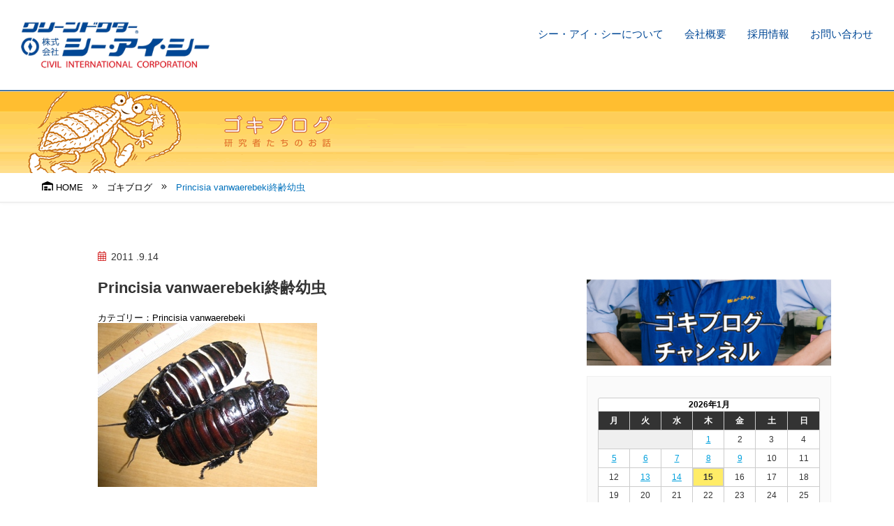

--- FILE ---
content_type: text/html; charset=utf-8
request_url: https://www.google.com/recaptcha/api2/anchor?ar=1&k=6LdBEsQUAAAAALNXOiHj2JcX7c5xfuyHOyAFqwrb&co=aHR0cHM6Ly93d3cuY2ljLW5ldC5jby5qcDo0NDM.&hl=en&v=PoyoqOPhxBO7pBk68S4YbpHZ&theme=light&size=normal&anchor-ms=20000&execute-ms=30000&cb=hzsj0q4yu14x
body_size: 49353
content:
<!DOCTYPE HTML><html dir="ltr" lang="en"><head><meta http-equiv="Content-Type" content="text/html; charset=UTF-8">
<meta http-equiv="X-UA-Compatible" content="IE=edge">
<title>reCAPTCHA</title>
<style type="text/css">
/* cyrillic-ext */
@font-face {
  font-family: 'Roboto';
  font-style: normal;
  font-weight: 400;
  font-stretch: 100%;
  src: url(//fonts.gstatic.com/s/roboto/v48/KFO7CnqEu92Fr1ME7kSn66aGLdTylUAMa3GUBHMdazTgWw.woff2) format('woff2');
  unicode-range: U+0460-052F, U+1C80-1C8A, U+20B4, U+2DE0-2DFF, U+A640-A69F, U+FE2E-FE2F;
}
/* cyrillic */
@font-face {
  font-family: 'Roboto';
  font-style: normal;
  font-weight: 400;
  font-stretch: 100%;
  src: url(//fonts.gstatic.com/s/roboto/v48/KFO7CnqEu92Fr1ME7kSn66aGLdTylUAMa3iUBHMdazTgWw.woff2) format('woff2');
  unicode-range: U+0301, U+0400-045F, U+0490-0491, U+04B0-04B1, U+2116;
}
/* greek-ext */
@font-face {
  font-family: 'Roboto';
  font-style: normal;
  font-weight: 400;
  font-stretch: 100%;
  src: url(//fonts.gstatic.com/s/roboto/v48/KFO7CnqEu92Fr1ME7kSn66aGLdTylUAMa3CUBHMdazTgWw.woff2) format('woff2');
  unicode-range: U+1F00-1FFF;
}
/* greek */
@font-face {
  font-family: 'Roboto';
  font-style: normal;
  font-weight: 400;
  font-stretch: 100%;
  src: url(//fonts.gstatic.com/s/roboto/v48/KFO7CnqEu92Fr1ME7kSn66aGLdTylUAMa3-UBHMdazTgWw.woff2) format('woff2');
  unicode-range: U+0370-0377, U+037A-037F, U+0384-038A, U+038C, U+038E-03A1, U+03A3-03FF;
}
/* math */
@font-face {
  font-family: 'Roboto';
  font-style: normal;
  font-weight: 400;
  font-stretch: 100%;
  src: url(//fonts.gstatic.com/s/roboto/v48/KFO7CnqEu92Fr1ME7kSn66aGLdTylUAMawCUBHMdazTgWw.woff2) format('woff2');
  unicode-range: U+0302-0303, U+0305, U+0307-0308, U+0310, U+0312, U+0315, U+031A, U+0326-0327, U+032C, U+032F-0330, U+0332-0333, U+0338, U+033A, U+0346, U+034D, U+0391-03A1, U+03A3-03A9, U+03B1-03C9, U+03D1, U+03D5-03D6, U+03F0-03F1, U+03F4-03F5, U+2016-2017, U+2034-2038, U+203C, U+2040, U+2043, U+2047, U+2050, U+2057, U+205F, U+2070-2071, U+2074-208E, U+2090-209C, U+20D0-20DC, U+20E1, U+20E5-20EF, U+2100-2112, U+2114-2115, U+2117-2121, U+2123-214F, U+2190, U+2192, U+2194-21AE, U+21B0-21E5, U+21F1-21F2, U+21F4-2211, U+2213-2214, U+2216-22FF, U+2308-230B, U+2310, U+2319, U+231C-2321, U+2336-237A, U+237C, U+2395, U+239B-23B7, U+23D0, U+23DC-23E1, U+2474-2475, U+25AF, U+25B3, U+25B7, U+25BD, U+25C1, U+25CA, U+25CC, U+25FB, U+266D-266F, U+27C0-27FF, U+2900-2AFF, U+2B0E-2B11, U+2B30-2B4C, U+2BFE, U+3030, U+FF5B, U+FF5D, U+1D400-1D7FF, U+1EE00-1EEFF;
}
/* symbols */
@font-face {
  font-family: 'Roboto';
  font-style: normal;
  font-weight: 400;
  font-stretch: 100%;
  src: url(//fonts.gstatic.com/s/roboto/v48/KFO7CnqEu92Fr1ME7kSn66aGLdTylUAMaxKUBHMdazTgWw.woff2) format('woff2');
  unicode-range: U+0001-000C, U+000E-001F, U+007F-009F, U+20DD-20E0, U+20E2-20E4, U+2150-218F, U+2190, U+2192, U+2194-2199, U+21AF, U+21E6-21F0, U+21F3, U+2218-2219, U+2299, U+22C4-22C6, U+2300-243F, U+2440-244A, U+2460-24FF, U+25A0-27BF, U+2800-28FF, U+2921-2922, U+2981, U+29BF, U+29EB, U+2B00-2BFF, U+4DC0-4DFF, U+FFF9-FFFB, U+10140-1018E, U+10190-1019C, U+101A0, U+101D0-101FD, U+102E0-102FB, U+10E60-10E7E, U+1D2C0-1D2D3, U+1D2E0-1D37F, U+1F000-1F0FF, U+1F100-1F1AD, U+1F1E6-1F1FF, U+1F30D-1F30F, U+1F315, U+1F31C, U+1F31E, U+1F320-1F32C, U+1F336, U+1F378, U+1F37D, U+1F382, U+1F393-1F39F, U+1F3A7-1F3A8, U+1F3AC-1F3AF, U+1F3C2, U+1F3C4-1F3C6, U+1F3CA-1F3CE, U+1F3D4-1F3E0, U+1F3ED, U+1F3F1-1F3F3, U+1F3F5-1F3F7, U+1F408, U+1F415, U+1F41F, U+1F426, U+1F43F, U+1F441-1F442, U+1F444, U+1F446-1F449, U+1F44C-1F44E, U+1F453, U+1F46A, U+1F47D, U+1F4A3, U+1F4B0, U+1F4B3, U+1F4B9, U+1F4BB, U+1F4BF, U+1F4C8-1F4CB, U+1F4D6, U+1F4DA, U+1F4DF, U+1F4E3-1F4E6, U+1F4EA-1F4ED, U+1F4F7, U+1F4F9-1F4FB, U+1F4FD-1F4FE, U+1F503, U+1F507-1F50B, U+1F50D, U+1F512-1F513, U+1F53E-1F54A, U+1F54F-1F5FA, U+1F610, U+1F650-1F67F, U+1F687, U+1F68D, U+1F691, U+1F694, U+1F698, U+1F6AD, U+1F6B2, U+1F6B9-1F6BA, U+1F6BC, U+1F6C6-1F6CF, U+1F6D3-1F6D7, U+1F6E0-1F6EA, U+1F6F0-1F6F3, U+1F6F7-1F6FC, U+1F700-1F7FF, U+1F800-1F80B, U+1F810-1F847, U+1F850-1F859, U+1F860-1F887, U+1F890-1F8AD, U+1F8B0-1F8BB, U+1F8C0-1F8C1, U+1F900-1F90B, U+1F93B, U+1F946, U+1F984, U+1F996, U+1F9E9, U+1FA00-1FA6F, U+1FA70-1FA7C, U+1FA80-1FA89, U+1FA8F-1FAC6, U+1FACE-1FADC, U+1FADF-1FAE9, U+1FAF0-1FAF8, U+1FB00-1FBFF;
}
/* vietnamese */
@font-face {
  font-family: 'Roboto';
  font-style: normal;
  font-weight: 400;
  font-stretch: 100%;
  src: url(//fonts.gstatic.com/s/roboto/v48/KFO7CnqEu92Fr1ME7kSn66aGLdTylUAMa3OUBHMdazTgWw.woff2) format('woff2');
  unicode-range: U+0102-0103, U+0110-0111, U+0128-0129, U+0168-0169, U+01A0-01A1, U+01AF-01B0, U+0300-0301, U+0303-0304, U+0308-0309, U+0323, U+0329, U+1EA0-1EF9, U+20AB;
}
/* latin-ext */
@font-face {
  font-family: 'Roboto';
  font-style: normal;
  font-weight: 400;
  font-stretch: 100%;
  src: url(//fonts.gstatic.com/s/roboto/v48/KFO7CnqEu92Fr1ME7kSn66aGLdTylUAMa3KUBHMdazTgWw.woff2) format('woff2');
  unicode-range: U+0100-02BA, U+02BD-02C5, U+02C7-02CC, U+02CE-02D7, U+02DD-02FF, U+0304, U+0308, U+0329, U+1D00-1DBF, U+1E00-1E9F, U+1EF2-1EFF, U+2020, U+20A0-20AB, U+20AD-20C0, U+2113, U+2C60-2C7F, U+A720-A7FF;
}
/* latin */
@font-face {
  font-family: 'Roboto';
  font-style: normal;
  font-weight: 400;
  font-stretch: 100%;
  src: url(//fonts.gstatic.com/s/roboto/v48/KFO7CnqEu92Fr1ME7kSn66aGLdTylUAMa3yUBHMdazQ.woff2) format('woff2');
  unicode-range: U+0000-00FF, U+0131, U+0152-0153, U+02BB-02BC, U+02C6, U+02DA, U+02DC, U+0304, U+0308, U+0329, U+2000-206F, U+20AC, U+2122, U+2191, U+2193, U+2212, U+2215, U+FEFF, U+FFFD;
}
/* cyrillic-ext */
@font-face {
  font-family: 'Roboto';
  font-style: normal;
  font-weight: 500;
  font-stretch: 100%;
  src: url(//fonts.gstatic.com/s/roboto/v48/KFO7CnqEu92Fr1ME7kSn66aGLdTylUAMa3GUBHMdazTgWw.woff2) format('woff2');
  unicode-range: U+0460-052F, U+1C80-1C8A, U+20B4, U+2DE0-2DFF, U+A640-A69F, U+FE2E-FE2F;
}
/* cyrillic */
@font-face {
  font-family: 'Roboto';
  font-style: normal;
  font-weight: 500;
  font-stretch: 100%;
  src: url(//fonts.gstatic.com/s/roboto/v48/KFO7CnqEu92Fr1ME7kSn66aGLdTylUAMa3iUBHMdazTgWw.woff2) format('woff2');
  unicode-range: U+0301, U+0400-045F, U+0490-0491, U+04B0-04B1, U+2116;
}
/* greek-ext */
@font-face {
  font-family: 'Roboto';
  font-style: normal;
  font-weight: 500;
  font-stretch: 100%;
  src: url(//fonts.gstatic.com/s/roboto/v48/KFO7CnqEu92Fr1ME7kSn66aGLdTylUAMa3CUBHMdazTgWw.woff2) format('woff2');
  unicode-range: U+1F00-1FFF;
}
/* greek */
@font-face {
  font-family: 'Roboto';
  font-style: normal;
  font-weight: 500;
  font-stretch: 100%;
  src: url(//fonts.gstatic.com/s/roboto/v48/KFO7CnqEu92Fr1ME7kSn66aGLdTylUAMa3-UBHMdazTgWw.woff2) format('woff2');
  unicode-range: U+0370-0377, U+037A-037F, U+0384-038A, U+038C, U+038E-03A1, U+03A3-03FF;
}
/* math */
@font-face {
  font-family: 'Roboto';
  font-style: normal;
  font-weight: 500;
  font-stretch: 100%;
  src: url(//fonts.gstatic.com/s/roboto/v48/KFO7CnqEu92Fr1ME7kSn66aGLdTylUAMawCUBHMdazTgWw.woff2) format('woff2');
  unicode-range: U+0302-0303, U+0305, U+0307-0308, U+0310, U+0312, U+0315, U+031A, U+0326-0327, U+032C, U+032F-0330, U+0332-0333, U+0338, U+033A, U+0346, U+034D, U+0391-03A1, U+03A3-03A9, U+03B1-03C9, U+03D1, U+03D5-03D6, U+03F0-03F1, U+03F4-03F5, U+2016-2017, U+2034-2038, U+203C, U+2040, U+2043, U+2047, U+2050, U+2057, U+205F, U+2070-2071, U+2074-208E, U+2090-209C, U+20D0-20DC, U+20E1, U+20E5-20EF, U+2100-2112, U+2114-2115, U+2117-2121, U+2123-214F, U+2190, U+2192, U+2194-21AE, U+21B0-21E5, U+21F1-21F2, U+21F4-2211, U+2213-2214, U+2216-22FF, U+2308-230B, U+2310, U+2319, U+231C-2321, U+2336-237A, U+237C, U+2395, U+239B-23B7, U+23D0, U+23DC-23E1, U+2474-2475, U+25AF, U+25B3, U+25B7, U+25BD, U+25C1, U+25CA, U+25CC, U+25FB, U+266D-266F, U+27C0-27FF, U+2900-2AFF, U+2B0E-2B11, U+2B30-2B4C, U+2BFE, U+3030, U+FF5B, U+FF5D, U+1D400-1D7FF, U+1EE00-1EEFF;
}
/* symbols */
@font-face {
  font-family: 'Roboto';
  font-style: normal;
  font-weight: 500;
  font-stretch: 100%;
  src: url(//fonts.gstatic.com/s/roboto/v48/KFO7CnqEu92Fr1ME7kSn66aGLdTylUAMaxKUBHMdazTgWw.woff2) format('woff2');
  unicode-range: U+0001-000C, U+000E-001F, U+007F-009F, U+20DD-20E0, U+20E2-20E4, U+2150-218F, U+2190, U+2192, U+2194-2199, U+21AF, U+21E6-21F0, U+21F3, U+2218-2219, U+2299, U+22C4-22C6, U+2300-243F, U+2440-244A, U+2460-24FF, U+25A0-27BF, U+2800-28FF, U+2921-2922, U+2981, U+29BF, U+29EB, U+2B00-2BFF, U+4DC0-4DFF, U+FFF9-FFFB, U+10140-1018E, U+10190-1019C, U+101A0, U+101D0-101FD, U+102E0-102FB, U+10E60-10E7E, U+1D2C0-1D2D3, U+1D2E0-1D37F, U+1F000-1F0FF, U+1F100-1F1AD, U+1F1E6-1F1FF, U+1F30D-1F30F, U+1F315, U+1F31C, U+1F31E, U+1F320-1F32C, U+1F336, U+1F378, U+1F37D, U+1F382, U+1F393-1F39F, U+1F3A7-1F3A8, U+1F3AC-1F3AF, U+1F3C2, U+1F3C4-1F3C6, U+1F3CA-1F3CE, U+1F3D4-1F3E0, U+1F3ED, U+1F3F1-1F3F3, U+1F3F5-1F3F7, U+1F408, U+1F415, U+1F41F, U+1F426, U+1F43F, U+1F441-1F442, U+1F444, U+1F446-1F449, U+1F44C-1F44E, U+1F453, U+1F46A, U+1F47D, U+1F4A3, U+1F4B0, U+1F4B3, U+1F4B9, U+1F4BB, U+1F4BF, U+1F4C8-1F4CB, U+1F4D6, U+1F4DA, U+1F4DF, U+1F4E3-1F4E6, U+1F4EA-1F4ED, U+1F4F7, U+1F4F9-1F4FB, U+1F4FD-1F4FE, U+1F503, U+1F507-1F50B, U+1F50D, U+1F512-1F513, U+1F53E-1F54A, U+1F54F-1F5FA, U+1F610, U+1F650-1F67F, U+1F687, U+1F68D, U+1F691, U+1F694, U+1F698, U+1F6AD, U+1F6B2, U+1F6B9-1F6BA, U+1F6BC, U+1F6C6-1F6CF, U+1F6D3-1F6D7, U+1F6E0-1F6EA, U+1F6F0-1F6F3, U+1F6F7-1F6FC, U+1F700-1F7FF, U+1F800-1F80B, U+1F810-1F847, U+1F850-1F859, U+1F860-1F887, U+1F890-1F8AD, U+1F8B0-1F8BB, U+1F8C0-1F8C1, U+1F900-1F90B, U+1F93B, U+1F946, U+1F984, U+1F996, U+1F9E9, U+1FA00-1FA6F, U+1FA70-1FA7C, U+1FA80-1FA89, U+1FA8F-1FAC6, U+1FACE-1FADC, U+1FADF-1FAE9, U+1FAF0-1FAF8, U+1FB00-1FBFF;
}
/* vietnamese */
@font-face {
  font-family: 'Roboto';
  font-style: normal;
  font-weight: 500;
  font-stretch: 100%;
  src: url(//fonts.gstatic.com/s/roboto/v48/KFO7CnqEu92Fr1ME7kSn66aGLdTylUAMa3OUBHMdazTgWw.woff2) format('woff2');
  unicode-range: U+0102-0103, U+0110-0111, U+0128-0129, U+0168-0169, U+01A0-01A1, U+01AF-01B0, U+0300-0301, U+0303-0304, U+0308-0309, U+0323, U+0329, U+1EA0-1EF9, U+20AB;
}
/* latin-ext */
@font-face {
  font-family: 'Roboto';
  font-style: normal;
  font-weight: 500;
  font-stretch: 100%;
  src: url(//fonts.gstatic.com/s/roboto/v48/KFO7CnqEu92Fr1ME7kSn66aGLdTylUAMa3KUBHMdazTgWw.woff2) format('woff2');
  unicode-range: U+0100-02BA, U+02BD-02C5, U+02C7-02CC, U+02CE-02D7, U+02DD-02FF, U+0304, U+0308, U+0329, U+1D00-1DBF, U+1E00-1E9F, U+1EF2-1EFF, U+2020, U+20A0-20AB, U+20AD-20C0, U+2113, U+2C60-2C7F, U+A720-A7FF;
}
/* latin */
@font-face {
  font-family: 'Roboto';
  font-style: normal;
  font-weight: 500;
  font-stretch: 100%;
  src: url(//fonts.gstatic.com/s/roboto/v48/KFO7CnqEu92Fr1ME7kSn66aGLdTylUAMa3yUBHMdazQ.woff2) format('woff2');
  unicode-range: U+0000-00FF, U+0131, U+0152-0153, U+02BB-02BC, U+02C6, U+02DA, U+02DC, U+0304, U+0308, U+0329, U+2000-206F, U+20AC, U+2122, U+2191, U+2193, U+2212, U+2215, U+FEFF, U+FFFD;
}
/* cyrillic-ext */
@font-face {
  font-family: 'Roboto';
  font-style: normal;
  font-weight: 900;
  font-stretch: 100%;
  src: url(//fonts.gstatic.com/s/roboto/v48/KFO7CnqEu92Fr1ME7kSn66aGLdTylUAMa3GUBHMdazTgWw.woff2) format('woff2');
  unicode-range: U+0460-052F, U+1C80-1C8A, U+20B4, U+2DE0-2DFF, U+A640-A69F, U+FE2E-FE2F;
}
/* cyrillic */
@font-face {
  font-family: 'Roboto';
  font-style: normal;
  font-weight: 900;
  font-stretch: 100%;
  src: url(//fonts.gstatic.com/s/roboto/v48/KFO7CnqEu92Fr1ME7kSn66aGLdTylUAMa3iUBHMdazTgWw.woff2) format('woff2');
  unicode-range: U+0301, U+0400-045F, U+0490-0491, U+04B0-04B1, U+2116;
}
/* greek-ext */
@font-face {
  font-family: 'Roboto';
  font-style: normal;
  font-weight: 900;
  font-stretch: 100%;
  src: url(//fonts.gstatic.com/s/roboto/v48/KFO7CnqEu92Fr1ME7kSn66aGLdTylUAMa3CUBHMdazTgWw.woff2) format('woff2');
  unicode-range: U+1F00-1FFF;
}
/* greek */
@font-face {
  font-family: 'Roboto';
  font-style: normal;
  font-weight: 900;
  font-stretch: 100%;
  src: url(//fonts.gstatic.com/s/roboto/v48/KFO7CnqEu92Fr1ME7kSn66aGLdTylUAMa3-UBHMdazTgWw.woff2) format('woff2');
  unicode-range: U+0370-0377, U+037A-037F, U+0384-038A, U+038C, U+038E-03A1, U+03A3-03FF;
}
/* math */
@font-face {
  font-family: 'Roboto';
  font-style: normal;
  font-weight: 900;
  font-stretch: 100%;
  src: url(//fonts.gstatic.com/s/roboto/v48/KFO7CnqEu92Fr1ME7kSn66aGLdTylUAMawCUBHMdazTgWw.woff2) format('woff2');
  unicode-range: U+0302-0303, U+0305, U+0307-0308, U+0310, U+0312, U+0315, U+031A, U+0326-0327, U+032C, U+032F-0330, U+0332-0333, U+0338, U+033A, U+0346, U+034D, U+0391-03A1, U+03A3-03A9, U+03B1-03C9, U+03D1, U+03D5-03D6, U+03F0-03F1, U+03F4-03F5, U+2016-2017, U+2034-2038, U+203C, U+2040, U+2043, U+2047, U+2050, U+2057, U+205F, U+2070-2071, U+2074-208E, U+2090-209C, U+20D0-20DC, U+20E1, U+20E5-20EF, U+2100-2112, U+2114-2115, U+2117-2121, U+2123-214F, U+2190, U+2192, U+2194-21AE, U+21B0-21E5, U+21F1-21F2, U+21F4-2211, U+2213-2214, U+2216-22FF, U+2308-230B, U+2310, U+2319, U+231C-2321, U+2336-237A, U+237C, U+2395, U+239B-23B7, U+23D0, U+23DC-23E1, U+2474-2475, U+25AF, U+25B3, U+25B7, U+25BD, U+25C1, U+25CA, U+25CC, U+25FB, U+266D-266F, U+27C0-27FF, U+2900-2AFF, U+2B0E-2B11, U+2B30-2B4C, U+2BFE, U+3030, U+FF5B, U+FF5D, U+1D400-1D7FF, U+1EE00-1EEFF;
}
/* symbols */
@font-face {
  font-family: 'Roboto';
  font-style: normal;
  font-weight: 900;
  font-stretch: 100%;
  src: url(//fonts.gstatic.com/s/roboto/v48/KFO7CnqEu92Fr1ME7kSn66aGLdTylUAMaxKUBHMdazTgWw.woff2) format('woff2');
  unicode-range: U+0001-000C, U+000E-001F, U+007F-009F, U+20DD-20E0, U+20E2-20E4, U+2150-218F, U+2190, U+2192, U+2194-2199, U+21AF, U+21E6-21F0, U+21F3, U+2218-2219, U+2299, U+22C4-22C6, U+2300-243F, U+2440-244A, U+2460-24FF, U+25A0-27BF, U+2800-28FF, U+2921-2922, U+2981, U+29BF, U+29EB, U+2B00-2BFF, U+4DC0-4DFF, U+FFF9-FFFB, U+10140-1018E, U+10190-1019C, U+101A0, U+101D0-101FD, U+102E0-102FB, U+10E60-10E7E, U+1D2C0-1D2D3, U+1D2E0-1D37F, U+1F000-1F0FF, U+1F100-1F1AD, U+1F1E6-1F1FF, U+1F30D-1F30F, U+1F315, U+1F31C, U+1F31E, U+1F320-1F32C, U+1F336, U+1F378, U+1F37D, U+1F382, U+1F393-1F39F, U+1F3A7-1F3A8, U+1F3AC-1F3AF, U+1F3C2, U+1F3C4-1F3C6, U+1F3CA-1F3CE, U+1F3D4-1F3E0, U+1F3ED, U+1F3F1-1F3F3, U+1F3F5-1F3F7, U+1F408, U+1F415, U+1F41F, U+1F426, U+1F43F, U+1F441-1F442, U+1F444, U+1F446-1F449, U+1F44C-1F44E, U+1F453, U+1F46A, U+1F47D, U+1F4A3, U+1F4B0, U+1F4B3, U+1F4B9, U+1F4BB, U+1F4BF, U+1F4C8-1F4CB, U+1F4D6, U+1F4DA, U+1F4DF, U+1F4E3-1F4E6, U+1F4EA-1F4ED, U+1F4F7, U+1F4F9-1F4FB, U+1F4FD-1F4FE, U+1F503, U+1F507-1F50B, U+1F50D, U+1F512-1F513, U+1F53E-1F54A, U+1F54F-1F5FA, U+1F610, U+1F650-1F67F, U+1F687, U+1F68D, U+1F691, U+1F694, U+1F698, U+1F6AD, U+1F6B2, U+1F6B9-1F6BA, U+1F6BC, U+1F6C6-1F6CF, U+1F6D3-1F6D7, U+1F6E0-1F6EA, U+1F6F0-1F6F3, U+1F6F7-1F6FC, U+1F700-1F7FF, U+1F800-1F80B, U+1F810-1F847, U+1F850-1F859, U+1F860-1F887, U+1F890-1F8AD, U+1F8B0-1F8BB, U+1F8C0-1F8C1, U+1F900-1F90B, U+1F93B, U+1F946, U+1F984, U+1F996, U+1F9E9, U+1FA00-1FA6F, U+1FA70-1FA7C, U+1FA80-1FA89, U+1FA8F-1FAC6, U+1FACE-1FADC, U+1FADF-1FAE9, U+1FAF0-1FAF8, U+1FB00-1FBFF;
}
/* vietnamese */
@font-face {
  font-family: 'Roboto';
  font-style: normal;
  font-weight: 900;
  font-stretch: 100%;
  src: url(//fonts.gstatic.com/s/roboto/v48/KFO7CnqEu92Fr1ME7kSn66aGLdTylUAMa3OUBHMdazTgWw.woff2) format('woff2');
  unicode-range: U+0102-0103, U+0110-0111, U+0128-0129, U+0168-0169, U+01A0-01A1, U+01AF-01B0, U+0300-0301, U+0303-0304, U+0308-0309, U+0323, U+0329, U+1EA0-1EF9, U+20AB;
}
/* latin-ext */
@font-face {
  font-family: 'Roboto';
  font-style: normal;
  font-weight: 900;
  font-stretch: 100%;
  src: url(//fonts.gstatic.com/s/roboto/v48/KFO7CnqEu92Fr1ME7kSn66aGLdTylUAMa3KUBHMdazTgWw.woff2) format('woff2');
  unicode-range: U+0100-02BA, U+02BD-02C5, U+02C7-02CC, U+02CE-02D7, U+02DD-02FF, U+0304, U+0308, U+0329, U+1D00-1DBF, U+1E00-1E9F, U+1EF2-1EFF, U+2020, U+20A0-20AB, U+20AD-20C0, U+2113, U+2C60-2C7F, U+A720-A7FF;
}
/* latin */
@font-face {
  font-family: 'Roboto';
  font-style: normal;
  font-weight: 900;
  font-stretch: 100%;
  src: url(//fonts.gstatic.com/s/roboto/v48/KFO7CnqEu92Fr1ME7kSn66aGLdTylUAMa3yUBHMdazQ.woff2) format('woff2');
  unicode-range: U+0000-00FF, U+0131, U+0152-0153, U+02BB-02BC, U+02C6, U+02DA, U+02DC, U+0304, U+0308, U+0329, U+2000-206F, U+20AC, U+2122, U+2191, U+2193, U+2212, U+2215, U+FEFF, U+FFFD;
}

</style>
<link rel="stylesheet" type="text/css" href="https://www.gstatic.com/recaptcha/releases/PoyoqOPhxBO7pBk68S4YbpHZ/styles__ltr.css">
<script nonce="ioVerNez6SfguqkgFqIAgw" type="text/javascript">window['__recaptcha_api'] = 'https://www.google.com/recaptcha/api2/';</script>
<script type="text/javascript" src="https://www.gstatic.com/recaptcha/releases/PoyoqOPhxBO7pBk68S4YbpHZ/recaptcha__en.js" nonce="ioVerNez6SfguqkgFqIAgw">
      
    </script></head>
<body><div id="rc-anchor-alert" class="rc-anchor-alert"></div>
<input type="hidden" id="recaptcha-token" value="[base64]">
<script type="text/javascript" nonce="ioVerNez6SfguqkgFqIAgw">
      recaptcha.anchor.Main.init("[\x22ainput\x22,[\x22bgdata\x22,\x22\x22,\[base64]/[base64]/bmV3IFpbdF0obVswXSk6Sz09Mj9uZXcgWlt0XShtWzBdLG1bMV0pOks9PTM/bmV3IFpbdF0obVswXSxtWzFdLG1bMl0pOks9PTQ/[base64]/[base64]/[base64]/[base64]/[base64]/[base64]/[base64]/[base64]/[base64]/[base64]/[base64]/[base64]/[base64]/[base64]\\u003d\\u003d\x22,\[base64]\\u003d\x22,\x22wpQrX2jClcO2wqbCp8Off8O9dE/DqRN+woMAw5JDASrCn8KjJsOWw4UmWcOoc0PCmsOswr7CgAUOw7x5Y8KHwqpJXcKgd2RVw7A4wpPCvcOzwoNuwooww5UDWmTCosKawpzCjcOpwo4YHMO+w7bDtXI5wpvDg8OCwrLDlHIEFcKCwrYMEDFpIcOCw4/DsMKYwqxOcwZow4U8w4vCgw/CpA9gccOdw73CpQbCs8KVecO6b8OZwpFCwrtbAzElw7TCnnXCiMOOLsObw5V+w4NXL8OcwrxwwrDDhDhSEzISSlJsw5NxWcKgw5dlw5XDisOqw6Q1w5rDpmrCgsKqwpnDhRrDvDUzw406MnXDo0Jcw6fDoHfCnB/[base64]/CpTp0wrlpw6rCsV1rUhFzw4zCp3ATwrBrE8OxHcO6FSolLzBDwoDCuXBEwpnCpUfCv3vDpcKmYHfCnl9UJ8ORw6F6w4AcDsOCAVUIe8O1c8KIw6lrw4k/HApVe8O2w6XCk8OhGMKJJj/CqcKHP8KcwrDDuMOrw5Yvw4zDmMOmwoFMEjo3wrPDgsO3ZHLDq8OsfcOXwqEkU8OrTUNvSyjDi8K+b8KQwrfCpsOufn/CqA3Di3nCojxsT8OwI8OfwpzDjsO1wrFOwoBoeGhTHMOawp0hB8O/[base64]/CtW/DmsKiwoXClsOlHhwEw4I2XMKfesKqXsKaZMOccTnCpyILwq3DnMOhwrLCukZpc8KnXX0lRsOFw61twoJ2BEDDiwRkw55rw4PCtsKqw6kGKsOkwr/Ch8ONKn/CscKYw4AMw4xhw7gAMMKPw4lzw5NTGh3DqxjCpcKLw7UHw6omw43CosKbO8KLYhTDpsOSOMOPPWrCr8KcEADDhURAbTrDqB/Dq1gqX8OVNcKowr3DosKEdcKqwqoWw7seQmI4wpUxw6HCgsO1csK5w7gmwqYQPMKDwrXCvsOUwqkCN8K2w7p2wqzCvVzCpsOHw5PChcKvw6JMKsKMYcKTwrbDvBHChsKuwqECalIlW3PCmsKcZEEvA8KofXfCvsOHwobDmSEWw53DpVDCvEzCmkBgBsKiwq/CnFBxwqfCoyJywqzDp0TCh8OVM04fwq/Cj8Kzw7nDgnLCoMOnN8O+QF4vFhMHYMOOwp7DpBhxQh/Dm8O+wrvDlcKKecKZw4x1RQTCnMKMSxQcwp/CncOdwp1ww5A/w6/CvsO8eQYVXcOaG8K9w4DCpcOTesOWw7YWDcKkwrbCgQ9xT8K/[base64]/[base64]/w5jDuU1wfUTCkThjw7HChTPCjncvw4h0GMOxw7rDpTnDr8Kew48EwpDCqktvwqxXQ8OzQMKoG8KcSF/[base64]/CtsKxScKMwo8NwrtcY1YxEcOow6fDq8O9UMKVD8O7w6DCmjYGw6LCmMK6E8KuBT3Dt1YmwrfDk8K4wqzDuMKAw69OHcOTw7o3BsKvP1AUwonDvwsFZmAMExfDpHbDkDBkWjnCmMOHw5VDWMKOCxpiw6RsccOAwqFUw4rCrhU0Q8OVwqJ/f8KbwqopVEtBw6oswpIUw6fDncKOw5/[base64]/[base64]/[base64]/[base64]/GMOQwofDv2sbaityVHPDoXLCjVrCtMKawo3Do8KUO8K/[base64]/DrU41wqjDgRphwp9kBATCs1zDp8K+wo3CgcK4wplXw4bCpcKmUFzCp8K0WsKlwrJVwo8sw4/[base64]/[base64]/b8OZUcOhwqDCn8KsVXIDwq86QkgDDMOXw5jCvQPDiMKVwq8FXMKECFkbw6DDp1LDjmzCpnrCocOUwrRNU8OAwojCtcKcTcKhw6Npw6jCsWLDlsKie8Oywrczwp5id3QQwrrCr8OmUWZtwpNJw6nCvVZpw7AqFgwsw5YKw4fDg8O2KUw/Z0rDrcOhwpNUXMKwwqjDtcOxBsKfK8OWTsKcPijCm8KfwonDgsOLCzYJS3/CkXBqwqfDoAjClMOpOsKTPcOzSBoIIMOlw7TDgcOgw65RcsO7RcKCd8OJNsKQwq5iwooLw7/CplQQwo7DpHp1wpXCii5sw4/[base64]/wqHCsMOyw59vw7jCo8OLw7rDu0/CtiwLEDrDhX9JVSkCIMOAWsORw5MCwpFew7jDjjMqw5oJwozDojLCoMK0wprDqMOvSMODw7pSwoxAaFAjOcOBw45aw6zDiMOOwpbCqlnDs8OnPBEqYcKRID1/egVlZz3DimQ2w7PClTUFEsKeTsOew4PCmA7CtHQ5w5QQX8OdVCRewowjLVjDksO0w4U2wrlxQ3bDjW8WScKBw6JiIsOlaVfCtsKAw5rDsxXDncOZwp9Jw7d2fcOeasKJw5PDrsKyZ0HCncOXw5LDlcOGHQ7CkHzCpQVewo4/woHCoMOYVkXDmBHCucOpDwnCi8OWwqx/BMOmwpIPw6QfPjo+TcOBCXTClMOHw45sw67Ct8KOw5AoAiPDnELCtkhww70xwrEfLRx7w59LYTfDnwgEw6/DgsKJWjtXwpdvw5ogwoDDrjDCoznCr8OCw7nChcO6JyIZbcKLw6/DrRDDlxYGKcOqFcOCw5cqIsK4wqnCncO+w6XDq8OBHlB7S0TClnzCkMO2wovCsycuw5HCkMO4CV/CkMK1eMKrZ8OxwpzCijbCkAY+c1zCs0Eiwr3CpBZafcKqN8KmV3jDjVrDl2YXQsO2HcOnwojCs2cvw4LCssK6w6QvfAPDgVAwHj3CiS06wpXDplnCjn3CqgRVwp8iw7TCsHhbH0cSVMKIF0YWQsOUwrAMwoE/w6UVwrIdYAjDqCtyA8OgesKOw4XCksONw4LCl2tgUMOsw5wrUcO5JG0XfA8cwqkQwo5+wpvDmMKJFsOaw4XDs8OCQlk9e0vDuMOdwrkEw5s7wrXDtgPCpsK2w5Zfwr/Cp3rCq8OoE0FAYH7CmMOOdC9Mw67DpgLCtsO6w5JSIFIYwqZlJcKORMKvw7Mpwoc/H8KKw5DCuMKXBsKzwro2OCXDsUVmF8KdJinCuGUtwr/CiWQsw6BnJsOTTkDCpwLDhMKfbFHCiFA1w6RXcsKkL8KRc1MAZgPCvUnCtMKhSz7CqhnDp3p5L8K2w7Qyw4jCkMOUaA5hJ04XGMKkw77DisOWwrzDiE9mwrtBSnLCssOqMnDDm8OBw6EUCMOcwo/[base64]/DlEfDqABOQcKOw4vDtMKlwpbCh2MnwoPCpMOgTMOgwos7KRbDisOIM1pEw6/Dh07DnRJqw5g4H3seenfCnDnDmMK9Bw7CjcOJwp4APsOdwqHDncKiw6HCgcKiwr7Ctm3Cg2/DhMOCfEPChcOiSDvDmsO5wq7Cgk/DrMKjMQvCvMK3ccK6wpPDkwDDiCwEwqgLND3CucKaK8O9fsOhBsKiWMKLwr1zUVTCoVnDs8KfMMOJwqvCjlLDj2B/[base64]/[base64]/GkjCnUI4wp7Dvz3DucKMZ1/[base64]/wpMfwqTCq3V1w73Do8O4P2kFwobCqCbCryLCisO9wrzCuH4+wolrwpPChsO5K8KoacO9PlxiIBo1WcK2wrQUw5ArZWY0Y8OWD1gMBT3DrTtZU8OId0w8V8O1HF/[base64]/DisK/wqJoTGrDmsK1U03Cm8KFQ0rDocOMw4IEScOrVMKhw4wPRCjDiMKVwqnDlgLCjcKAw7bCg3fDksKywr0zF3dwAFwOwo/DtMO1Ry7DpQM/[base64]/AMOpR8OowrfClsKYwpvCtysiw5xXw7Ural88woHDp8OxF2U2WMO5w59AecKHwqDCrjLDssKeDcOJVMKMScKzecOHw5kNwpZVw41Vw44nwqhRWT7DjS/Cq1FDwqoBw4weLgfCusKqwpDCgsOGCEzDjQHDjsKnwpTDrjRWw7TDpsOnBcKPTcKDwoHDjWFkwrHCijHDusONwpzCmcKEC8KnMh92w53CmmYIwp0WwqgUa29FL0DDjsOwwo8RRy9ww7rCnArDshDDpQp8HlVfLSIkwqJTwpjCmMO8wobCj8K1W8Onw78mwrpFwpETwq/[base64]/X2kvwphuwoEIdj1PRmg6w4jDgsKpwpNRwqQMAmVYf8KIZjBDK8KhwrvCscKjFsO+ecKpw7HCosKvDsO9MMKYw4Mbwpg2wqPClsKJw6Fiwoh4w5PChsKFD8KyY8K5fwzDlsOXw4B+ER/CjsO0Bm/DgyTDs2DCiX8TfRfCiw7DpUMMJ1RdTcOCLsOjw6BwH0XCnR16JcKXXBhqwo43w6jDnMKmDcKiwpzCqMKdwrlSwrZEN8K6A33Dv8OsasO4w7zDqwrCkMOdwpsQH8K1MgvCgsOjCnd7NcOGw7/CnCTDqcKEG3gOwrLDiEjDrMO9wozDpcOFfyvDr8KDwr/CrFPCmBgbw7jDk8K6wqp4w7ENwrPCrMKFwrPDt3/DsMKJwoPDnVxrwrhBw50Iw4DDjsKgQMKfwo05LsOTXcKachXCpMK4wqsDw4HCpxbCqhcEdzzCkSMLwrDDkjEqaDXCtXHCuMOrZMKzwo1QRC/[base64]/wpnCmMKkwo5EwoPDucKMdCbDlksldjV5J8O9w4oiw5/DqwXDm8OVOsOfIsK0Gk56w5tMSTg1A3d4w4Agw5rCisKIHcKowrDDinnCpMOUAMO6w7V3wpIbw6gIL2BgXC3DhhtUeMKkwo1aTTLDqsO3IRx4w5UiE8OADMK3cQs8wrBiaMOwwpXCnsKYfEzCi8O/CGEYw74rRQNzXcKkwo/[base64]/ChMKWwrYzQBjDuTnCiiNKwqTDtcKLd8OMw6JPw6XCm8KzGk0uFcOvw7LCtsKtTcONNCPCk3JiTMK5w4/CiWJaw7EpwptYaBDDvcOyUk7DunBxacOLw6MBZhXCg1TDg8Okw6DDiA7DrsK3w4pVwpHDhQZ3Dm0WJmdxw50+w5rClxDCjCHDrEB/w5E8KHQqHhvDmcOtOcOdw7kUJUJUIzfDrcK8ZWdGXwsCSMOVSsKuCyl2dx/CqMKVF8Ksbx1RJld0cAdHwoPCjipuPsKywqDCt3TCgwlcw6Qxwq0OB1YMw7/CogLCkFXDh8K8w5Nbw4EgcsOCw7wkwr/Co8OxIVfDm8KvbcKmMMKfw5fDpcOpwpHCkjjDshYIDh7CvwBfGmvCk8Kmw5AWwpHDtcOiwrXDrzlnwoYIHQPDkSFyw4TDh3rDsh0gwrLDkgbChB/Cr8Ogwr9BL8KELsKtw5XDv8KURWcAw7/[base64]/CssKrU05QVSHCpCHDhMKiEz/ClR7DiBjDrsOMw5Rew4JQwrfCnMK4wr7CrsKhYEDDhsKXw7dnGV8swoV8EsODG8KzPcKIwrBYwpLDmcOjw74Od8K8w7nCqitlwo7CkMOUVsKqw7c+csOkNMKKL8OeMsOIw67DmQ3DoMKqKMOEQh/CglzDq1I4w5paw67Dmy/Cv2zCtsOMYMOvcD3DncOVH8KOasO+PS3CnsORwoTCoVIRC8KiNcO9w5DCgzvCkcOOw47DksKjQcO8w6/ClsODwrLDtDgLDsKte8ONKD06U8OJeSLDnRzDisOaQsKZWcKdwqvDk8KpDBbDicKPwpLCmWJ3wqjCjBNtaMOEHDljwr3CrRDCoMKow6rCl8O7w6Y9IMOWwrzCusO0E8ONwokDwq/DlsK/wrvCm8KSMBUNwrByaUXDo1rCu2nCjTDDl1vDtcOcYw0Lw7vDsHjDs3QQQ1XCucOdE8OEwoHCvsKmP8OZwq7DusO8w44JWFc6VmQRTikcw7LDv8O/wrnDlUQtYg41wpLCtiNuScOCbx5RWcOQIHUbVjXCi8ODwqQKL1zCtnTDs1HCk8O8fsOjw4w7esO5w6jDmCXCokHCuj/Dj8KfAkkUwoB6w4TCm3/Diicnw6VBbgQlfsKyAMKuw4rCnsOlXAbDmMKcS8KAwrguacOUw4oEw6fCjkUDSMKPQCN4VcOKwrFtw7/[base64]/[base64]/b8KhwofCvMOAKsOgPsOgwp3Dq3ZuMVEQw69JCkPDqBrDo2FywrzDo2p4U8Oxw7rCgMOUwrJ5w5nCh2waPMKrScKBwoBFw6/DsMO/[base64]/ClkvDiFZUAsK3Gh8DA03Dm2pHEkLChX/Dn8KTw7XCqw0/[base64]/ClFgaw5ExUsOfw7vCvsKtwqfCn0TCsX1hPWUZWMKOLMKHY8OEM8Krw7I/w5thwqIAbMOAw4pIfMOEeHRZXMOlw4lqw7bCnS4dUz5Tw75JwrbCjBpUwoLCu8O0TTVYL8KRH0nCikzCrMKBdMOrLWzDgDLCisKxfMKewq9hwqjCi8KkDB/CmsOeXjFvwo5+bmHDvRLDtAfDmEPCk3pow4giw5EMw5B5w4cYw6XDhsOoZcKFUMKAwqfChsOkwot0OsOzER/[base64]/DrFJcw5F6wppzw4PCrEnDpsOBYlg/HcKfFV4PIEnDsgpbKsKNwrQKSMKaVmTDmBwWKCjDrcO1w5PDgcKLw4vDgEjDj8OULFLCgsO3w5bDkcKUw6drJHUjwrdgD8Kdwpljw5I8A8KAMnTDh8KAw57DjMOnwq/Dki1aw6EmI8OCw4DDr2/[base64]/w61swoE7woNdG0bCncO6Jl/CtMO1CX1Zw6bDjB4iVhLCgsOfwqBaw6l1M1osKMOkwrTCi1LDosOjMMKoAcKzLcOCT0bCisOVw7PDuAwgwrbDmMKCwobDgRpcwpTCj8KBwppCw6pYw7jDm2E0IlrCucONX8KQw45Dw5HChCvChFU4w5ohw4XDrBPDuyRxI8ONMUnCmsK/LwnDkwYFPcKrwpjDlcKmf8KwPTp4w6YOfsKCwprDhsOzw4bCr8OyRQYzw6nCmxNQVsKLw4bChlo5BnfDp8KdwqIKw5fDiXRCAMKRwpLCmyTDjGtpwobDkcOPwo/CpsOnw4tQYcOzcANJYMOdaQ9rPBMgwpbDoxw+wqhRwqEUw73DowphwqPCjAg3wrJ3wolSYgLDqMK+w6tpw7VJJzJBw7J/w4TCgsK/Gh5jIFfDpXDCosKOwr7DtgcNw70hw5fDsSvDjcONw7DCiVM3w5xyw51cL8O9wrTCrwLDnkNpf0NmwpfCmBbDpCrClwt/wo7CrQjCuBg3w7twwrTDkhLChcK4KMK0wpvDj8OKw4EvD3tVw7BoK8KVworCukvCn8OVwrBLw6DCh8Opw77CnQRswrfDpBpHFcO3Pyh8wp3DucK+w63DlTkAIsK5KcKKw5h9D8KeFXQfwpU5QsO5w4d3w7o4w7LCtUQ/wq7CgsO5w6/Ct8OUBHkuMcOPDTnDik3Dq1pIwrbCmsOxwqPDmT/DisKYJALDhcKIw7vCtcO1dyrChEbCgX4VwrnDqcKSIcKSf8KLw6p3wq/DqMOOwooJw7nCqcKhw7rCoj3DvBJ1TcO/w58hJXHCvsOPw4fCmMOKwpHCh1bCtMKBw5jCoCzDqsK3w7LCocKcw6xyEQpHN8OewpEcwpdyE8OrBBVsWMKwW1DDtsKaFMKlw6zCtCTCoBRYRz99wqLDmBIBWlzCl8KlNHnDk8ODw5B8PH7CvB/[base64]/DmSnCgQkQwq95fj/[base64]/wqUeZjVpw6vDn8Oow5thJW1YwqjChyTDosOzb8OZw7zDsnIIwo98wrpAwrzCkMOmwqYBYQ7ClyrDpgDDhsK9EMKcw5hNw5nDq8KIIjvClj7DnnXCgAHCt8O0TMK8bcKdfwzDucKFw6/DmsOfQMKUwqbCp8OdYsOOGsOmH8KRw55je8KdB8O0w5/DjMKAwrpqwrhnw7sAw5s8w4/DicKFw6XCgMKVRn0fOwJHYU1twoMrw6PDrMO0w4PChEXCncOsUSocwpBHcWw1w6kNQFjDvm7CtCUCw49iwrEEw4Qow4UUwrDCjQpBf8Ovw4TDsz17wrfDnTbDmMKDb8Onw7fDosKMw7bDo8ONw4jCpQ/CjGgmw7vCiWMrMcO/w5h7wq3CjTnDpcKydcKkw7bDuMO4EsOywoNmGi3Dp8ODEAlHGlNkMlVxNUPCiMOPRHMYw6Jaw6wUBAR5wrTCocOGbmBLMcKGG0keSyc9IMO6cMOgVcK4AMKHw6Y1wpFUw6gjwosjwq9HXBppHUh5wr5IYxLDr8Kzw4pjwp/CvFXDuyTDh8O7w6rChGrCjcOBYcK6w5IfwqbClFNnEE8VNcK+KiwoPMO5BMKVSQPCuRPDrcO/HDcRw5UYw6oCwojDp8OKCVgJT8OUw7DCrTXDvRfCocKDwoTDhkR+fhMGwrVQwonCuWfDoE7CsApVwqrCokTDrgvCsTDDv8Knw68Zw7pAIUPDrsKKwpIzw4YgIMKpw43DgcOOwpvCoCR0wqrCjMKHe8OXw6rDosOew7Acwo3ChcKLwrssw7TCrMKkw6ZYw5XCn1Q/wpLCk8K3w4pzw6Yxw5YncMOLfybCjVXCqcKZw5sBw5bDt8KsCkDCusKjwqzCpEN5LMK1w5V9wpXCmcKmccKoHj7CmnLCvQDDnz4YGsKQfRHCmMK1w5FPwpwZMcKCwq/CoxLDhMOiK2fCnF8gLsKbX8KDMnrCt0LCuXbDiwBoSsKZwqHDtA1PFFFuVRl7cWhswpUnAwzDlVjDnsKPw4jCsGMzbFrDhjksJ3bClsOGw7cmVcKqcnsWwqRHW15Ew6/[base64]/[base64]/DrwpxU8KlasKJYi3Dj1PDr1zCtEZ2dnjCjx8Nw4/Dv1vCol41f8K3wp/[base64]/[base64]/CjT/[base64]/DrVXCrUbDuBBYA8Kuwp3CrBDCvn4ZQFLDnTkww6/Dg8OpIXw5w4oKwpo2w6fCvMOnw788w6E3w7LDjMO4fsOYRMOmJMK2worCi8KRwpcESsOIAGhcw63Ci8K6NlBQGid+axU8w5jCrEpzBgkpE3rDuQ3Cjz3Cl2Y5wpTDjw0fw7DCvy3CuMO6w5oDKhcbEsO7F1vDlcOvwpA3fVHCl3YWwp/[base64]/[base64]/DqQYrIcOwwoBDw4UxOcKeKVvCjMOXZsOgKlDCuMOWwr0uw5dZOMKtwrzDljkkwpXCssOQaibDtBwtwpcRw47DmMKEwoUuw4DCngMBw6MfwpoYQm/CoMObJ8OUKsOuFcKNU8KMAFIjbCpmEG3CoMOTwonCk35VwqJ4wrrDtsOFdMK8worCozIpwrFjc0TDhCLDpC4ew5ofABrDhS0Pwo1hw4N3OsKqaFBJw6wxTMKyNWA/[base64]/CsQQNwqg5eQ/DrHhew54pE3zCksO/[base64]/CoMKhwrjDiGPDqFzCmjphYsOETMOewqJLw6fDqjDDksOmVsOqw6YMcDQ/w69vwrIhM8Khw4AxPBoOw77Ctnw5Z8Olc2vCqRpVwrAaUg/DuMOLd8Oqw5DCm04/w6TCs8K0WRbDm3VIw4BBFMK0bcKHbxtoW8KHw7zDo8KPJixjPE17wpfDpzPCk3/DlcOQRw1/KcORF8OawqplFcK3w7bCljDCiyrClArDmkpawoM3ak0swr/CscKVOjTDmcOCw5DDp2BTwp8Gw5nDpA7CsMKFCMK/wrXCmcKrw5rClj/DscKtwqNIGXbCjMKJw5nDjW9hw7wYej/DgCExbMOCw5LCk0V6w4QpBUnCosO+a0hGRUIqw6vDosOxa0jDggVdwrt9w6DCqcOQHsORIsKZwrxxw6t3asKcwprDo8O5UBzClw7DozEUw7XCqBxfB8KbRyxMYXBlwq3CgMKGFEJTXAjCisKrwoF5w5LDhMOBd8OSWsKEw6nCjQxpBkbDiwwMwr0tw77Do8OofxpVw6/ChFVNwrvCjcOoS8K2UcKdAVl4wq/CkGnCiALDpSJVBsKMw7BNWQQ9wqR/aADCoQsxVMKBwqvCsQZLw4rCnibCncOMwrbDhy7DlcKCFsKww5jCtgXDjcONwrLCskDCtCBFwrUGwqEJGH/DpMO5wrPDkMOQCcOHFS/Ck8OlQjotw78LTinDihLCoFU0FsOMNFHDpAPDoMOXwpvCgcOEcTMtw6/DgsKmwoRKw7s/[base64]/ChGZAFAbDqn/DilHDocOBYxHClMOLOg8fw5rCjsKHwrFUf8KFw5Evw4IkwoM4BCh0TsKVwrdNw5/Ch13DuMKnBA7CpRbDr8K2wrZwTkpCMALCgcOTBMKcbcKtCMOJw6MdwrfDgsKwKsOawo5nT8OyGnLCkmVxwqPCtMKCw5kmw7DCmsKLwr4qesKGVsKwEsKLdMOpWAvDngJBw61IwrzDkQF/[base64]/wqJMw5TDssOtMsKpw5RlLjFTU8Kvwq0gESo1eUAqwpzDmsOxAsK8IsO0HzHCjH3CvMOOGsKMKEB+w5fDm8OxRsONwoUzMMKGGm7CtsOiw47CimfCmT1bw6DCgcOtw7E7PXZrMsOPGhnCji/Dg3A3wqjDoMOxw77DvADDgg5REBhIdcKuwrQ4B8Oaw6Jew4FlNsKawqHDm8O/w48QwpbCtCx0JQ3CgMOnw4Rac8Khw4PDlMKVwq7CqRU/w5NQRSV5WXQMwpxZwpl1wotfOMKqF8Otw6zDumQdJMOMw4PDqMO3Imxqw43CoUnCskXDrj3CgMK/ZyBvEMO8bMO3w6hvw7/CiXbCrcO6w5rCjMOQw48seWxIX8OLQD/CscKhKwANwqUcwrPDhcO+w7vDvcO/wqfCpHNZw5fCuMKbwrhBwrzDjiRSwqHCosKJwpJLwokyMcKIEcOuw4nDkFxYTTNfwrbDtMKjw53CkAvDvxPDmw7Cqj/Cp0jDg0kqwpMhfiHCgcKow4zDk8KgwrEmMTXClcKGw7vCpVxLAsKfwp7CpCYDwpVOK2pywqgULkvDvl0wwqkVEmIgwoXCg3VuwoUaLcOscxLDrSDDgsOpw5HCi8KjLsKLw4gOw7vDpMKEwq5FKsOrwo3ChcKXAsOtaB3DlMOrXwDDnWp/GsKlwqLCtsOSZMKObcKCwrDCgx/[base64]/[base64]/CuhNTw6DCkXstwoHCk8KseMOXcMKJw6TCjlRHc3HDrl1ewr01QgLCgk9OwqzCicKpVG41woxnwrV2wrk2w5A1asO2fMOQw6lYwr4XeUTDtVEZLcOBwoTCsD5Swrsuwo/DtsO4R8KHJ8OrCGwKwp1+wqzDmcOwYsKzJnB5CMOAA2vCuhLCqlLDrMO/M8ORw70BY8KLw7/DsRs8wp/CisKnYMKKwqbDpjvDqE9xwpgLw6R7woVVwr8/w5VQQMOpQ8KPwqbCvMK6KMKSZCTDqAdoRMKpwqXCqcOnw7lvTsOwPsODwrDDoMOMcGdQwp/CnUrDrsOnCcOAwrDCikrCmjBzW8ODEgdfJMO0w4ZIw6UcwrXCssO1bTt6w6zCgDbDp8KzLhx9w7vCu2XCpsO1wofDn3TCrAk7N2/DihwzC8KCwpjCjRXCtcOdHijDq0NMIUFnWMK8ZU/CkcOTwqtCwq0Mw7dUOcKEwrrDiMOtwqfDlknChUckPcK5OcOtLn7ChcKKUyg0N8O4UGVpMRvDpMOzwp3DllnDkcK7w6wlw7g2wog6wpQdb1fCmMO9MMKDVcOcLsKvXMKBwp0/w4FQQmAwFBAew6LDoXnDgnp5wq/CgMO2TAdaCBDDvcOIPylYbMKmACHDtMKIJx4lwoBFwovCnsOaaEPCqiLDr8Kjw7fDn8KBZUrCmm/DqTzCqMKmCwHDthMJfUvDrQFPw4LDrsOmABjDuTEOw6XCo8K+w67Cg8KfblB0WDBLWsK/wqMgMsOKHDldw6A/wpnCrgzCgcKJw7wIdEp/wqxFw4lbw4vDgTLCi8Oaw7ljwpUFw5zCik4FYDfChwjCgjdgFxNDScKowrs0fcOywoHDjsKrDsO2w7jCuMKwK0oIGCzClsO7wqsIOkXDt0lvOn0BRcOJVx7Dl8Kfw7cfWGdCbQ7DkMOyJcKuJ8KnwqbDu8OvBkXDu2/Chhsqw47Ds8OcYn7CvCYfRzrDozBrw4N9EsOtQAfCqSzDkcKQSTosPELDkCgjw4tbWGIxwol3wpgUTnDDmsOVwrDCs3YGZ8KnI8K/DMOBSlhUOcKOL8KCwpRzw4PCsxN1LzfDohA/NMKscHg7Aw0kW0UDAwjCk0/DjGrDtQoBw6U7w690Q8KXLkh3CMKow7fChsOtw6nDrkpUw6UIWsK3UsOqdXnCuH1Ow7R1DWLDsQbChsOUw53CiE9Xdj/DnmhrVcO7wotzARF3UVxuSVpHK3/CrHrCkMOxCz3Dly7DihvCsjDDvyjDgTbCgy3DgMO0VcOHMXDDmMO8RWMpFjZmWgTDhnsfd1B3YcKYworDp8OtXcKTUsOSLsOUcRBRV0lXw7LCn8Ogb0pHw7jDnVvDucO4w5LDtUXCnE0Vw41nwoklLcKNwqXDmnYawqfDkH/Cl8KPKcO2w7IuF8K2UhVcBMKsw4pHwrHCgzPDtcOBw7vDocKlwqolw6vCtXrDksKeFsKFw4TCscOWwrLDqEvCjEFPX2TCmwkUw4k4w77DtDPDscKzw7bDhj5RD8KNwonDkMKyOcOWwrs/[base64]/DmVHCtRsxPATCgsKrIcOrwpjCvsOOQy47wobDtsOZwqYfDAtXEMOMwoF4B8Klw6pgw5LCr8K4AmhBwqrCmjwBw6XDqlxOwpUPwr5wY2/ChcOMw77Cp8KhAzbCgnnCt8KLf8OYwp1lfUXDuVPDr2YHLMOnw4dWTsKXFyPChEDDmkNSw5JiEQjCjsKBwo8rwqjDk2jCiW99OF50GsO8Bghfw4g4BcOcwpc/wrhPYEhxw45TwpnDjMOaOMKGw7PCoArClWc6VQLDtMKIIWhfwpHDryfCisKIwqAPDx/DucOwLkHCgMOmMFgKX8KVf8OFw4BIeVLDisKtw7zDo3XCqMKxbMObYsKHJsKjZDF6VcKBwqLDkwgZwps9WQvDkQ7CrDvCvsKuUhI+w7DClsOJworCjcO1w6Riwpwpw6MdwqpHwpg0wr/[base64]/DkcOSwpLCpMKtw7XDjcKhScKewoVZTsK4wqwGwoPCimE3w5Fxw77DpTXDrAMNRcOEFsOkcT9JwoEcO8KdHsO6KjdTUy3Dk0fClBfDgDPDuMK/WMOwwp/[base64]/CpWZuwqHDi8O7wpLCg2QreVDCiMKFw6BbJGtlLsKJESFtw79xwoIUB1LDo8O2XcO4wqRWw6BZwroLw4xJwpYMw4TCs0vCi0QuA8OsPBMxQcOqEMOiAy3CvjIpDFZHHSodD8KYwr9Bw70mw4LDvcOROsKVDcOSw5/Co8OsKXnDs8KPw7/DujkkwoZuw5fCtMK5bsKTD8OdbBtlwqVoY8OmCVEGwrPDrwTCrVM6wrxKOWPDjMKBNTZ6EjLCgMOtwr8hbMK7w7fDncKIw5nDpwxYXm/CvsO/wo/DsV18woXDuMO0w4IywpzDs8K4wovCm8KzUxAjwrzCmkbDq1AgwqPCscKawoY3J8K5w4lODcKEwrYeHsKuwqbDr8KOaMOgF8KAw5XCgwDDg8K2w69tScKNNcK9VsOAw6/[base64]/DlzhDw5/[base64]/[base64]/Co8KxwoNnw64ewrMdHMKOIMKOwqrDhAjCvSokw55wSEzDicKEw7JCXBQsIsOWwp5JVMKESEc6wqM+wqlbLRvCqMO3w5DCn8OAPyxgw57DvsOdwonDnx3Cj2HDh1HDosOowpVWwr8fw7fDk0vChi4Jw6wZdCXCi8KGMTLCpcKbGjbCmcOxfcK/fwPDtsKWw5/[base64]/w5XDhgxXTcOqwpE5ZQozw47DtlnDm8ODw5/DkMOlaMOyw7/[base64]/CscOKwrPDm8KLw7Vow6/DtMOcwrlyw6V4wrHDkAZIbMO7QFxrwrrDk8OPwpBAwoB9w4LDvnosTsK5MMOyE18sL013KFEQWgfCjQLDvhbCj8OVwqQJwr3DoMO9RCgALgddw4suEcOvw7XCt8OxwrB6IMKow5wDJcORwoYaKcOfBknDnsO1Tj/CrMOGL0AqDsKbw7R2KTZqIV/[base64]/DlsOrw4gjd8KqQ8OWTSJmw7AMwovCkzjCnsKaw77DqcOEw4LCnh5Cwq3ClUdpwqbCsMKRH8K5w5TCg8OBZWLDiMOeVcK/CsOew7BvFMKxY0zDi8ObVh7Dr8Kkwp/ChsOWL8KGwozDiF7CksOKasK8wrcPLiPDh8OgEsOjwo5Rw5Nmw6cZSMKwADB1w4l8w4kITcKMw6LDg0kJOMKpGQ1pwqXCssOcwrMnwrsKw5w/w6jCt8KmT8O4IcO2wq5swq/[base64]/DlF5fw61mw7PDlFIkwpPDo2jDhcK9w6HCiMKcwofDjMOaIMOFGcK2A8Oaw5Ztwr9Ww4BMwq7Cr8KMw4ECQcKIejTDoQbCo0bDr8KdwoPDunzCgMK/KC1ORXrDoQ/DscOaPcKUeSHCk8OvDVI7fMORKFDCosOnbcOow4kQPHoRwqvCssKnwr3DvFg2w4DDucOIacKRE8K5RiHCoTBxdhzCnU7CkCnChwgMwpw2DMONw6ByN8OiVcOqPMKvwrJlDBPDg8OHwpJaGMKCw59KwqnDoQ17w7nCvhUdWiAFNSDDksKiwrRuwo/DkMO/w4Qjw5nDpkIww5ciTMK5f8ORasKfwqPCo8KGFQPCiEcMw4AiwqUQwpBAw4ZGM8Kbw5bCjgkREMO2DHHDssKOCX7Dt11DT0/DsB7ChWbDscKSwqBewrBKEiHDsic0wqfCgsOcw4NmfsK4TRvDuBvDr8Oww4JaWMO5w6FsfsOIwq7CmsKAw6TDocKvwq1aw400e8OpwoxLwp/CqydaPcO8w6zDkQ5CwrHCjcO9HlRfw5pxw6PCtMKGwq1MfcOpwoJBwrzDv8OwUcKGCsOxw5MILRnCusOuwoxtfibDkU/CsXk9w4rCsFA5wo/[base64]/wq/[base64]/DpynDicK3c2rCvgoaH8OPwokuw4TCpMKyZyXCrn18CsKtKcKmKDM/w7sPEcOSJsOqeMOWwqR7wqxabsOsw6cdDBltwrRVS8KLwoZNwrozw6HCrmNRA8OWwps9w40Qw7rCnMO2wojCnsOnY8KFAyY/w6NAfMOHwqXCiyTCl8KuwoPCp8KCUxjDnkHDucKwRMOWeF0dFh8nw4zDh8KKw44hwrU5w71ow5IxOwVsR0w7wpjDuDZsdsK2wqjCusKhJj3DucKLRmoxwqNYN8OKwrPCksONw5xkXHgZwpYuY8K7EWjDhMKfwoc4wo/DiMOELcKBP8O7QsODBsKqw5zDvcKhwqPDhybCr8OHU8KVwp0hAVHDpgDCjMO6w63Co8KbwoPCkGfCnMKswoAoQsKmfsKWUF08w7JZwocmYn4DVsOUWz/DjzDCrcOxfgLCiSrDo2QGTsO/wqHCmMKFwp9mw4oqw7lsdcO/[base64]/CscO+ZsKQwoHDr8OHwo5HeGIHwqHDj8Kuw4xoQsObUcKbwpRBZsKfwrpawqDCm8OBZMO1w5bDoMKkAFzDng/Dg8Kiw43Cn8KSU3BQKMO+d8OFwrV9wqVjA1sAVy9cwpfCmV3CjcKpZVDDglXCmX4fSnzCpB8aAsODU8OaHkbCpFXDo8O7wqp1wqFSAxTCpcKow5UTGifCpQ/Ds1RiO8Oqw6jDlBVew7/CvsOOJX40w4bCtcKkUFPCrDM2w4JabcK9fMKFwpDDqVLDtsOowoLCicK5wppUQMOJwpzCkDo3woPDr8OlfA/CtwUsAgDDiF3Dq8Osw7ppax7Du2DCssOhwqIfwqbDuCzDlHI5wpfDuRDCn8KVR28NRjbCrWbDtMKlwr/Cg8KOMFTCo23CmcO+ZcOKwprChRpUw5EIHcKIdDl9f8O6w54Fwq7DlWpla8KJXzlWw5/[base64]/Cp3LDvF4KG3MuQFPCicKHwq/[base64]/CiMOaRjPCrFdJwqvDjcO5wpbCtMObRivDvFDDiMOcwrEfdVjDkMOxw7bCs8ODA8KJwoYcGmbCkmJPEB7DusOPEgDDil/DiEB8wp12VhfCjEsnw7jCrgkgwojClsO+w4bCrB/[base64]/w4nDrCB1wqMhBxHDukvCmlrDm8OROSNuw47DlsKhw7LDrcKYwpTCicK3HhzCucKowoXDtWEQwqTCtGTClcOOd8KEw7jCosKUfD3DmxvCo8KYBsOrw7/CrT9bwqHCu8OawrwoCcK3QRzDqMKATQBXw7rCkEVjacKaw4JDeMKNwqVewpsSwpUvwpoKKcKEw4PDncOMwq/DpsKuc2HDtlXCjhLDmzkSwrXDonB5V8Ksw4Q5U8KCB3w/OBkRL8O0wrLCmcKLwqHDscOzX8OhSDsMHMKreVM9wo/[base64]/Cl0cQY0VCwrzCmcKWD8K/EX3Cr1fDksOiwrLDtHtjY8K6cFTDrl3Cs8K3wohAXhXDt8KKMAFdWFfDgMKbwps0w5XDrsOwwrfCkcKuwpnDuSvCsX1uXFtlw6HChcOgBzLDjcOEw5NtwpXDpsKZworCqsOKw5vCvMKtwoXChsKKN8ONbMKsworDn3dnwqzCrio3cMKJCAQzGMO7w54MwrFJw4vDt8O/MkIlwpQtccOPwpd+w7/CoUXCqFDCkkUfwqnChkt3w6VcF0HCvU/DlcK5I8OjYxUvKcKRQ8KsA2fDj0zCl8KrdAXDtcO0wqbCugBXfcOnTcOLw6UpX8O+w6nCtlcTw7zCmsOmGBXDtzXCqcKowpbDmCrDvmMae8KsAD7Dh3bCnsOUw7skPsKObSdlXsKHw7XCiQzDncOI\x22],null,[\x22conf\x22,null,\x226LdBEsQUAAAAALNXOiHj2JcX7c5xfuyHOyAFqwrb\x22,0,null,null,null,1,[21,125,63,73,95,87,41,43,42,83,102,105,109,121],[1017145,768],0,null,null,null,null,0,null,0,1,700,1,null,0,\x22CvYBEg8I8ajhFRgAOgZUOU5CNWISDwjmjuIVGAA6BlFCb29IYxIPCPeI5jcYADoGb2lsZURkEg8I8M3jFRgBOgZmSVZJaGISDwjiyqA3GAE6BmdMTkNIYxIPCN6/tzcYADoGZWF6dTZkEg8I2NKBMhgAOgZBcTc3dmYSDgi45ZQyGAE6BVFCT0QwEg8I0tuVNxgAOgZmZmFXQWUSDwiV2JQyGAA6BlBxNjBuZBIPCMXziDcYADoGYVhvaWFjEg8IjcqGMhgBOgZPd040dGYSDgiK/Yg3GAA6BU1mSUk0GhkIAxIVHRTwl+M3Dv++pQYZxJ0JGZzijAIZ\x22,0,0,null,null,1,null,0,0,null,null,null,0],\x22https://www.cic-net.co.jp:443\x22,null,[1,1,1],null,null,null,0,3600,[\x22https://www.google.com/intl/en/policies/privacy/\x22,\x22https://www.google.com/intl/en/policies/terms/\x22],\x22KC2ttimGKdEPld4CupiasnY9ZpyPa4y9xMGMtGWWlwA\\u003d\x22,0,0,null,1,1768486373203,0,0,[99,68,97,133,207],null,[228,143,175],\x22RC-F6LM-UGlyt3PxA\x22,null,null,null,null,null,\x220dAFcWeA54P2rt9gN-esaUlohpDtghEgTPrIHo11qy5ZIyJBjjW6mUUKvFVElLNxsjMjAu1eYxOpRA6rWnI6nNiWVOZXGK84sL4A\x22,1768569173412]");
    </script></body></html>